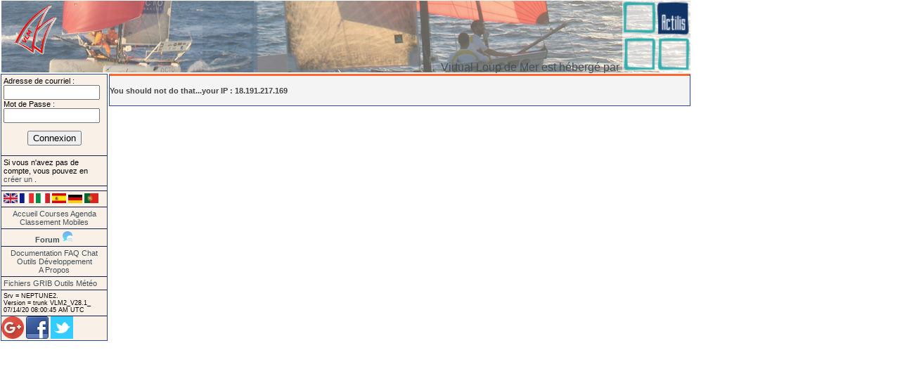

--- FILE ---
content_type: text/html; charset=utf-8
request_url: https://v-l-m.org/playerlogs.php?&lang=en&lang=es&lang=fr&lang=en&lang=fr
body_size: 2603
content:
<!DOCTYPE html PUBLIC "-//W3C//DTD XHTML 1.0 Transitional//EN" 
      "http://www.w3.org/TR/xhtml1/DTD/xhtml1-transitional.dtd">
<html xmlns="http://www.w3.org/1999/xhtml" xml:lang="fr">

 <head>
   <meta http-equiv="content-type" content="text/html; charset=UTF-8" />
   <meta name="verify-v1" content="m1CKSCjEAPxc1+D27ol3vqe87xq3L+LlTNK0pmV78Ns=" />
   <link rel="stylesheet" type="text/css" href="/style/default/style.css" />
   <link rel="icon" type="image/png" href="/images/site/favicon.png" />
   <link rel="alternate" type="application/rss+xml" title="RSS" href="/feed/races.rss2.php" />
   <link rel="alternate" type="text/ical" title="ICAL" href="/feed/races.ical.php" />

   <link rel="stylesheet" type="text/css" media="screen" href="/externals/conversejs/css/converse.min.css">
   <script src="/externals/conversejs/builds/converse.min.js"></script>
   <title>Virtual Loup-De-Mer </title>


  <script type="text/javascript" src="/scripts/popup.js"></script>
  <script type="text/javascript" src="/scripts/dms.js"></script>
  <script type="text/javascript" src="/scripts/hashtable.js"></script>

  <script type="text/javascript" src="/externals/lightbox/js/prototype.js"></script>
  <script type="text/javascript" src="/externals/lightbox/js/scriptaculous.js?load=effects,builder"></script>
  <script type="text/javascript" src="/externals/lightbox/js/lightbox.js"></script>
  <link rel="stylesheet" href="/externals/lightbox/css/lightbox.css" type="text/css" media="screen" />
  <link rel="apple-touch-icon" sizes="57x57" href="/images/logos/logovlm-57x57.png"/>
  <link rel="apple-touch-icon" sizes="114x114" href="/images/logos/logovlm-114x114.png"/>

  <script type="text/javascript" src="/externals/overlib/overlib.js"><!-- overLIB (c) Erik Bosrup --></script>
<!-- Google+ page -->
<link href="https://plus.google.com/u/0/b/110426006609687431139/" rel="publisher" />
 </head>

 <body>
   <!-- onLoad connot be in body so we create a false div not to  be displayed -->
   <!-- TODO put expert in cookies-->

   <div id="baneer">
       <div id="baneerleftbox"></div>
       <div id="baneercenterbox"></div>
       <div id="baneerrightbox">
       Virtual Loup de Mer est h&eacute;berg&eacute; par       <a href="http://www.actilis.net/" target="_actilis"><img src="/images/site/actilis.png" alt="Actilis" /></a>
       </div>
   </div>
   <!--div class="OldSite">
    <H1 >Cette ancienne page n'est plus maintenue. Mettez à jour vos liens vers la <a href='http://v-l-m.org'>nouvelle interface</a></H1>
   </div-->
   
   <div id="contenaire"> 

   <div id="leftcolumn">
        <div id="loginbox" class="leftbox">
            <form method="post" action="myboat.php">
                Adresse de courriel : <input size="15" maxlength="64" name="pseudo" /><br />
                Mot de Passe : <input size="15" maxlength="15" type="password" name="password" /><br />
                <input type="hidden" name="type" value="login" />
                <p class="leftbutton">
                    <input type="submit" value="Connexion" />
                </p>
            </form>
        </div> <!-- fin div loginbox-->
        <div id="pleasecreatebox" class="leftbox">
Si vous n'avez pas de compte, vous pouvez en <a href="create_player.php"> cr&eacute;er un </a>.        </div> <!-- fin div pleasecreatebox-->
        <div id="pagesbox" class="leftbox">
                                </div> <!-- fin div pagesbox -->
        <div id="langbox" class="leftbox">
<a href="/playerlogs.php?&lang=en&lang=es&lang=fr&lang=en&lang=fr&lang=en"><img src="/images/site/en.png" title="English Version" alt="English Version" /></a>
<a href="/playerlogs.php?&lang=en&lang=es&lang=fr&lang=en&lang=fr&lang=fr"><img src="/images/site/fr.png" title="Version Française" alt="Version Française" /></a>
<a href="/playerlogs.php?&lang=en&lang=es&lang=fr&lang=en&lang=fr&lang=it"><img src="/images/site/it.png" title="Italian Version" alt="Italian Version" /></a>
<a href="/playerlogs.php?&lang=en&lang=es&lang=fr&lang=en&lang=fr&lang=es"><img src="/images/site/es.png" title="Spanish Version" alt="Spanish Version" /></a>
<a href="/playerlogs.php?&lang=en&lang=es&lang=fr&lang=en&lang=fr&lang=de"><img src="/images/site/de.png" title="Deutsche Fassung" alt="Deutsche Fassung" /></a>
<a href="/playerlogs.php?&lang=en&lang=es&lang=fr&lang=en&lang=fr&lang=pt"><img src="/images/site/pt.png" title="Portugese Version" alt="Portugese Version" /></a>
        </div> <!-- fin div langbox-->
        <div id="menubox" class="leftbox">
            <a href="index.php">Accueil</a> 
            <a href="races.php">Courses</a>
            <a href="calendar.php">Agenda</a>
                        <a href="http://ranking.v-l-m.org/" target="_rankings">Classement</a> 
            <a href="http://mobiles.v-l-m.org" target="_mobile" title="Interface pour les mobiles ">
                Mobiles            </a> 
        </div> <!-- fin div menubox-->
        <div id="menucommunicationbox" class="leftbox">
            <a href="http://www.virtual-winds.org/forum/index.php?/forum/276-virtual-loup-de-mer/" target="_forum">Forum</a>
            <a href="#" title="Chat" onClick="converse.rooms.open('capitainerie@vhf.iridium.v-l-m.org');"><img src="/images/site/chaticon.png" /></a>
        </div> <!-- fin div menucommunicationbox -->
        <div id="docbox" class="leftbox">
            <a href="http://wiki.v-l-m.org/index.php/" target="_vlmwiki">Documentation</a>
            <a href="http://wiki.v-l-m.org/index.php/FAQ/fr" target="_vlmwiki">FAQ</a>
            <a href="http://wiki.v-l-m.org/index.php/Chat/fr" target="_vlmwiki">Chat</a> 
            <a href="http://wiki.v-l-m.org/index.php/Les_accessoires_et_outils_autour_de_VLM" target="_outils">Outils</a>            
            <a href="http://v-l-m.github.io/vlm/" target="_vlmdev">Développement</a>
            <a href="http://wiki.v-l-m.org/index.php/About/fr" target="_vlmwiki">A&nbsp;Propos</a>

        </div>
        <div id="weatherbox" class="leftbox">
<!--            <h3>M&eacute;t&eacute;o</h3> -->
                <a href="http://grib.v-l-m.org/" target="_meteodata">Fichiers&nbsp;GRIB</a>
                <a href="http://wiki.v-l-m.org/index.php/Outils_m%C3%A9t%C3%A9os" target="_meteotools">Outils&nbsp;Météo</a>
        </div>
        <div id="pubbox1" class="leftpubbox">
        </div>
        <div id="pubbox2" class="leftpubbox">
        </div>
        <div id="serverbox" class="leftbox">
            Srv = NEPTUNE2.<br />Version = trunk
VLM2_V28.1_
<br />
07/14/20 08:00:45 AM UTC
        </div>
        <!-- Google+ medium icon -->
        <a href="https://plus.google.com/u/0/b/110426006609687431139/?prsrc=3" style="text-decoration:none;" target="_gplusvlm"><img src="https://ssl.gstatic.com/images/icons/gplus-32.png" alt="" style="border:0;width:32px;height:32px;" /></a>
        <!-- Facebook medium icon -->
        <a href="https://www.facebook.com/virtualloupmer" style="text-decoration:none;" target="_facebookvlm"><img src="/images/logos/facebook-32.png" alt="" style="border:0;width:32px;height:32px;" target="_fbvlm"/></a>
        <!-- Twitter medium icon -->
        <a href="https://twitter.com/#!/virtualloupmer" style="text-decoration:none;" target="_twittervlm"><img src="/images/logos/twitter-32.png" alt="" style="border:0;width:32px;height:32px;" /></a>


   </div>
<!--
end of firstcolumn
-->

   <div id="main">
<h4>You should not do that...your IP : 18.191.217.169</h4>    </div> <!-- fin div main --> 
  </div> <!-- fin div contenaire -->

  <div id="footer">
    <!--
      <p>
        <a href="http://validator.w3.org/check?uri=referer">
          <img src="http://www.w3.org/Icons/valid-xhtml10" title ="Valid XHTML 1.0!" alt="Valid XHTML 1.0!" height="31" width="88" />
        </a>
        <a href="http://www.spreadfirefox.com/?q=affiliates&amp;id=0&amp;t=70"><img alt="Get Firefox!" title="Get Firefox!" src="http://sfx-images.mozilla.org/affiliates/Buttons/88x31/get.gif"/></a>
      </p>
    -->
  </div> <!--footer-->
	<!-- TIMINGS: generated in 0.0005958080291748s -->
</body>
</html>

